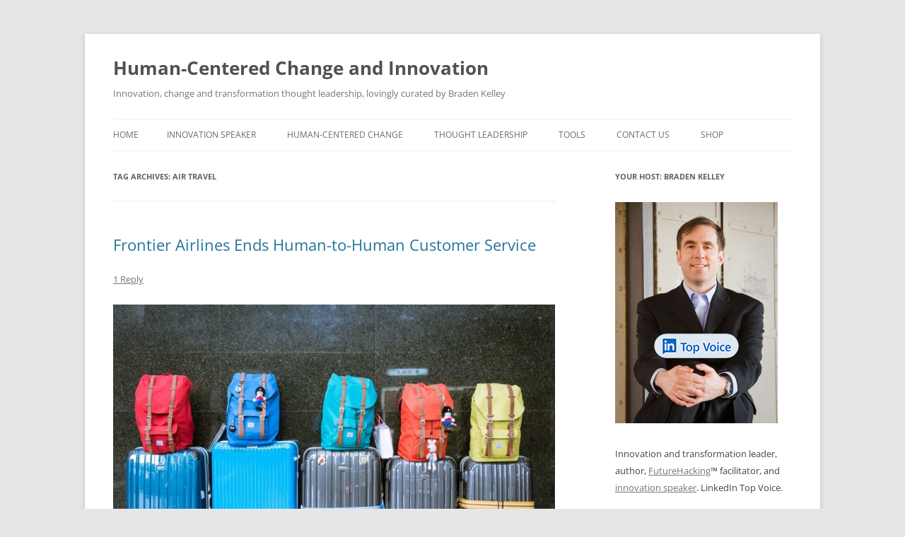

--- FILE ---
content_type: text/html; charset=UTF-8
request_url: https://bradenkelley.com/tag/air-travel/
body_size: 18550
content:
<!DOCTYPE html>
<html lang="en-US">
<head>
<meta charset="UTF-8" />
<meta name="viewport" content="width=device-width, initial-scale=1.0" />
<title>air travel | Human-Centered Change and Innovation</title>
	<meta name="keywords" content="innovation, speaker, keynote, change management, training, workshops, transformation, tools, futurist" />
<meta name="description" content="Braden Kelley is a popular innovation keynote speaker creating workshops, masterclasses, webinars, tools, and training for organizations on innovation, design thinking and change management." />
<link rel="profile" href="https://gmpg.org/xfn/11" />
<link rel="pingback" href="https://bradenkelley.com/xmlrpc.php">
<meta name='robots' content='max-image-preview:large' />
<script>window._wca = window._wca || [];</script>
<link rel='dns-prefetch' href='//stats.wp.com' />
<link rel="alternate" type="application/rss+xml" title="Human-Centered Change and Innovation &raquo; Feed" href="https://bradenkelley.com/feed/" />
<link rel="alternate" type="application/rss+xml" title="Human-Centered Change and Innovation &raquo; Comments Feed" href="https://bradenkelley.com/comments/feed/" />
<link rel="alternate" type="application/rss+xml" title="Human-Centered Change and Innovation &raquo; air travel Tag Feed" href="https://bradenkelley.com/tag/air-travel/feed/" />
<style id='wp-img-auto-sizes-contain-inline-css' type='text/css'>
img:is([sizes=auto i],[sizes^="auto," i]){contain-intrinsic-size:3000px 1500px}
/*# sourceURL=wp-img-auto-sizes-contain-inline-css */
</style>
<style id='wp-emoji-styles-inline-css' type='text/css'>

	img.wp-smiley, img.emoji {
		display: inline !important;
		border: none !important;
		box-shadow: none !important;
		height: 1em !important;
		width: 1em !important;
		margin: 0 0.07em !important;
		vertical-align: -0.1em !important;
		background: none !important;
		padding: 0 !important;
	}
/*# sourceURL=wp-emoji-styles-inline-css */
</style>
<style id='wp-block-library-inline-css' type='text/css'>
:root{--wp-block-synced-color:#7a00df;--wp-block-synced-color--rgb:122,0,223;--wp-bound-block-color:var(--wp-block-synced-color);--wp-editor-canvas-background:#ddd;--wp-admin-theme-color:#007cba;--wp-admin-theme-color--rgb:0,124,186;--wp-admin-theme-color-darker-10:#006ba1;--wp-admin-theme-color-darker-10--rgb:0,107,160.5;--wp-admin-theme-color-darker-20:#005a87;--wp-admin-theme-color-darker-20--rgb:0,90,135;--wp-admin-border-width-focus:2px}@media (min-resolution:192dpi){:root{--wp-admin-border-width-focus:1.5px}}.wp-element-button{cursor:pointer}:root .has-very-light-gray-background-color{background-color:#eee}:root .has-very-dark-gray-background-color{background-color:#313131}:root .has-very-light-gray-color{color:#eee}:root .has-very-dark-gray-color{color:#313131}:root .has-vivid-green-cyan-to-vivid-cyan-blue-gradient-background{background:linear-gradient(135deg,#00d084,#0693e3)}:root .has-purple-crush-gradient-background{background:linear-gradient(135deg,#34e2e4,#4721fb 50%,#ab1dfe)}:root .has-hazy-dawn-gradient-background{background:linear-gradient(135deg,#faaca8,#dad0ec)}:root .has-subdued-olive-gradient-background{background:linear-gradient(135deg,#fafae1,#67a671)}:root .has-atomic-cream-gradient-background{background:linear-gradient(135deg,#fdd79a,#004a59)}:root .has-nightshade-gradient-background{background:linear-gradient(135deg,#330968,#31cdcf)}:root .has-midnight-gradient-background{background:linear-gradient(135deg,#020381,#2874fc)}:root{--wp--preset--font-size--normal:16px;--wp--preset--font-size--huge:42px}.has-regular-font-size{font-size:1em}.has-larger-font-size{font-size:2.625em}.has-normal-font-size{font-size:var(--wp--preset--font-size--normal)}.has-huge-font-size{font-size:var(--wp--preset--font-size--huge)}.has-text-align-center{text-align:center}.has-text-align-left{text-align:left}.has-text-align-right{text-align:right}.has-fit-text{white-space:nowrap!important}#end-resizable-editor-section{display:none}.aligncenter{clear:both}.items-justified-left{justify-content:flex-start}.items-justified-center{justify-content:center}.items-justified-right{justify-content:flex-end}.items-justified-space-between{justify-content:space-between}.screen-reader-text{border:0;clip-path:inset(50%);height:1px;margin:-1px;overflow:hidden;padding:0;position:absolute;width:1px;word-wrap:normal!important}.screen-reader-text:focus{background-color:#ddd;clip-path:none;color:#444;display:block;font-size:1em;height:auto;left:5px;line-height:normal;padding:15px 23px 14px;text-decoration:none;top:5px;width:auto;z-index:100000}html :where(.has-border-color){border-style:solid}html :where([style*=border-top-color]){border-top-style:solid}html :where([style*=border-right-color]){border-right-style:solid}html :where([style*=border-bottom-color]){border-bottom-style:solid}html :where([style*=border-left-color]){border-left-style:solid}html :where([style*=border-width]){border-style:solid}html :where([style*=border-top-width]){border-top-style:solid}html :where([style*=border-right-width]){border-right-style:solid}html :where([style*=border-bottom-width]){border-bottom-style:solid}html :where([style*=border-left-width]){border-left-style:solid}html :where(img[class*=wp-image-]){height:auto;max-width:100%}:where(figure){margin:0 0 1em}html :where(.is-position-sticky){--wp-admin--admin-bar--position-offset:var(--wp-admin--admin-bar--height,0px)}@media screen and (max-width:600px){html :where(.is-position-sticky){--wp-admin--admin-bar--position-offset:0px}}

/*# sourceURL=wp-block-library-inline-css */
</style><style id='global-styles-inline-css' type='text/css'>
:root{--wp--preset--aspect-ratio--square: 1;--wp--preset--aspect-ratio--4-3: 4/3;--wp--preset--aspect-ratio--3-4: 3/4;--wp--preset--aspect-ratio--3-2: 3/2;--wp--preset--aspect-ratio--2-3: 2/3;--wp--preset--aspect-ratio--16-9: 16/9;--wp--preset--aspect-ratio--9-16: 9/16;--wp--preset--color--black: #000000;--wp--preset--color--cyan-bluish-gray: #abb8c3;--wp--preset--color--white: #fff;--wp--preset--color--pale-pink: #f78da7;--wp--preset--color--vivid-red: #cf2e2e;--wp--preset--color--luminous-vivid-orange: #ff6900;--wp--preset--color--luminous-vivid-amber: #fcb900;--wp--preset--color--light-green-cyan: #7bdcb5;--wp--preset--color--vivid-green-cyan: #00d084;--wp--preset--color--pale-cyan-blue: #8ed1fc;--wp--preset--color--vivid-cyan-blue: #0693e3;--wp--preset--color--vivid-purple: #9b51e0;--wp--preset--color--blue: #21759b;--wp--preset--color--dark-gray: #444;--wp--preset--color--medium-gray: #9f9f9f;--wp--preset--color--light-gray: #e6e6e6;--wp--preset--gradient--vivid-cyan-blue-to-vivid-purple: linear-gradient(135deg,rgb(6,147,227) 0%,rgb(155,81,224) 100%);--wp--preset--gradient--light-green-cyan-to-vivid-green-cyan: linear-gradient(135deg,rgb(122,220,180) 0%,rgb(0,208,130) 100%);--wp--preset--gradient--luminous-vivid-amber-to-luminous-vivid-orange: linear-gradient(135deg,rgb(252,185,0) 0%,rgb(255,105,0) 100%);--wp--preset--gradient--luminous-vivid-orange-to-vivid-red: linear-gradient(135deg,rgb(255,105,0) 0%,rgb(207,46,46) 100%);--wp--preset--gradient--very-light-gray-to-cyan-bluish-gray: linear-gradient(135deg,rgb(238,238,238) 0%,rgb(169,184,195) 100%);--wp--preset--gradient--cool-to-warm-spectrum: linear-gradient(135deg,rgb(74,234,220) 0%,rgb(151,120,209) 20%,rgb(207,42,186) 40%,rgb(238,44,130) 60%,rgb(251,105,98) 80%,rgb(254,248,76) 100%);--wp--preset--gradient--blush-light-purple: linear-gradient(135deg,rgb(255,206,236) 0%,rgb(152,150,240) 100%);--wp--preset--gradient--blush-bordeaux: linear-gradient(135deg,rgb(254,205,165) 0%,rgb(254,45,45) 50%,rgb(107,0,62) 100%);--wp--preset--gradient--luminous-dusk: linear-gradient(135deg,rgb(255,203,112) 0%,rgb(199,81,192) 50%,rgb(65,88,208) 100%);--wp--preset--gradient--pale-ocean: linear-gradient(135deg,rgb(255,245,203) 0%,rgb(182,227,212) 50%,rgb(51,167,181) 100%);--wp--preset--gradient--electric-grass: linear-gradient(135deg,rgb(202,248,128) 0%,rgb(113,206,126) 100%);--wp--preset--gradient--midnight: linear-gradient(135deg,rgb(2,3,129) 0%,rgb(40,116,252) 100%);--wp--preset--font-size--small: 13px;--wp--preset--font-size--medium: 20px;--wp--preset--font-size--large: 36px;--wp--preset--font-size--x-large: 42px;--wp--preset--spacing--20: 0.44rem;--wp--preset--spacing--30: 0.67rem;--wp--preset--spacing--40: 1rem;--wp--preset--spacing--50: 1.5rem;--wp--preset--spacing--60: 2.25rem;--wp--preset--spacing--70: 3.38rem;--wp--preset--spacing--80: 5.06rem;--wp--preset--shadow--natural: 6px 6px 9px rgba(0, 0, 0, 0.2);--wp--preset--shadow--deep: 12px 12px 50px rgba(0, 0, 0, 0.4);--wp--preset--shadow--sharp: 6px 6px 0px rgba(0, 0, 0, 0.2);--wp--preset--shadow--outlined: 6px 6px 0px -3px rgb(255, 255, 255), 6px 6px rgb(0, 0, 0);--wp--preset--shadow--crisp: 6px 6px 0px rgb(0, 0, 0);}:where(.is-layout-flex){gap: 0.5em;}:where(.is-layout-grid){gap: 0.5em;}body .is-layout-flex{display: flex;}.is-layout-flex{flex-wrap: wrap;align-items: center;}.is-layout-flex > :is(*, div){margin: 0;}body .is-layout-grid{display: grid;}.is-layout-grid > :is(*, div){margin: 0;}:where(.wp-block-columns.is-layout-flex){gap: 2em;}:where(.wp-block-columns.is-layout-grid){gap: 2em;}:where(.wp-block-post-template.is-layout-flex){gap: 1.25em;}:where(.wp-block-post-template.is-layout-grid){gap: 1.25em;}.has-black-color{color: var(--wp--preset--color--black) !important;}.has-cyan-bluish-gray-color{color: var(--wp--preset--color--cyan-bluish-gray) !important;}.has-white-color{color: var(--wp--preset--color--white) !important;}.has-pale-pink-color{color: var(--wp--preset--color--pale-pink) !important;}.has-vivid-red-color{color: var(--wp--preset--color--vivid-red) !important;}.has-luminous-vivid-orange-color{color: var(--wp--preset--color--luminous-vivid-orange) !important;}.has-luminous-vivid-amber-color{color: var(--wp--preset--color--luminous-vivid-amber) !important;}.has-light-green-cyan-color{color: var(--wp--preset--color--light-green-cyan) !important;}.has-vivid-green-cyan-color{color: var(--wp--preset--color--vivid-green-cyan) !important;}.has-pale-cyan-blue-color{color: var(--wp--preset--color--pale-cyan-blue) !important;}.has-vivid-cyan-blue-color{color: var(--wp--preset--color--vivid-cyan-blue) !important;}.has-vivid-purple-color{color: var(--wp--preset--color--vivid-purple) !important;}.has-black-background-color{background-color: var(--wp--preset--color--black) !important;}.has-cyan-bluish-gray-background-color{background-color: var(--wp--preset--color--cyan-bluish-gray) !important;}.has-white-background-color{background-color: var(--wp--preset--color--white) !important;}.has-pale-pink-background-color{background-color: var(--wp--preset--color--pale-pink) !important;}.has-vivid-red-background-color{background-color: var(--wp--preset--color--vivid-red) !important;}.has-luminous-vivid-orange-background-color{background-color: var(--wp--preset--color--luminous-vivid-orange) !important;}.has-luminous-vivid-amber-background-color{background-color: var(--wp--preset--color--luminous-vivid-amber) !important;}.has-light-green-cyan-background-color{background-color: var(--wp--preset--color--light-green-cyan) !important;}.has-vivid-green-cyan-background-color{background-color: var(--wp--preset--color--vivid-green-cyan) !important;}.has-pale-cyan-blue-background-color{background-color: var(--wp--preset--color--pale-cyan-blue) !important;}.has-vivid-cyan-blue-background-color{background-color: var(--wp--preset--color--vivid-cyan-blue) !important;}.has-vivid-purple-background-color{background-color: var(--wp--preset--color--vivid-purple) !important;}.has-black-border-color{border-color: var(--wp--preset--color--black) !important;}.has-cyan-bluish-gray-border-color{border-color: var(--wp--preset--color--cyan-bluish-gray) !important;}.has-white-border-color{border-color: var(--wp--preset--color--white) !important;}.has-pale-pink-border-color{border-color: var(--wp--preset--color--pale-pink) !important;}.has-vivid-red-border-color{border-color: var(--wp--preset--color--vivid-red) !important;}.has-luminous-vivid-orange-border-color{border-color: var(--wp--preset--color--luminous-vivid-orange) !important;}.has-luminous-vivid-amber-border-color{border-color: var(--wp--preset--color--luminous-vivid-amber) !important;}.has-light-green-cyan-border-color{border-color: var(--wp--preset--color--light-green-cyan) !important;}.has-vivid-green-cyan-border-color{border-color: var(--wp--preset--color--vivid-green-cyan) !important;}.has-pale-cyan-blue-border-color{border-color: var(--wp--preset--color--pale-cyan-blue) !important;}.has-vivid-cyan-blue-border-color{border-color: var(--wp--preset--color--vivid-cyan-blue) !important;}.has-vivid-purple-border-color{border-color: var(--wp--preset--color--vivid-purple) !important;}.has-vivid-cyan-blue-to-vivid-purple-gradient-background{background: var(--wp--preset--gradient--vivid-cyan-blue-to-vivid-purple) !important;}.has-light-green-cyan-to-vivid-green-cyan-gradient-background{background: var(--wp--preset--gradient--light-green-cyan-to-vivid-green-cyan) !important;}.has-luminous-vivid-amber-to-luminous-vivid-orange-gradient-background{background: var(--wp--preset--gradient--luminous-vivid-amber-to-luminous-vivid-orange) !important;}.has-luminous-vivid-orange-to-vivid-red-gradient-background{background: var(--wp--preset--gradient--luminous-vivid-orange-to-vivid-red) !important;}.has-very-light-gray-to-cyan-bluish-gray-gradient-background{background: var(--wp--preset--gradient--very-light-gray-to-cyan-bluish-gray) !important;}.has-cool-to-warm-spectrum-gradient-background{background: var(--wp--preset--gradient--cool-to-warm-spectrum) !important;}.has-blush-light-purple-gradient-background{background: var(--wp--preset--gradient--blush-light-purple) !important;}.has-blush-bordeaux-gradient-background{background: var(--wp--preset--gradient--blush-bordeaux) !important;}.has-luminous-dusk-gradient-background{background: var(--wp--preset--gradient--luminous-dusk) !important;}.has-pale-ocean-gradient-background{background: var(--wp--preset--gradient--pale-ocean) !important;}.has-electric-grass-gradient-background{background: var(--wp--preset--gradient--electric-grass) !important;}.has-midnight-gradient-background{background: var(--wp--preset--gradient--midnight) !important;}.has-small-font-size{font-size: var(--wp--preset--font-size--small) !important;}.has-medium-font-size{font-size: var(--wp--preset--font-size--medium) !important;}.has-large-font-size{font-size: var(--wp--preset--font-size--large) !important;}.has-x-large-font-size{font-size: var(--wp--preset--font-size--x-large) !important;}
/*# sourceURL=global-styles-inline-css */
</style>

<style id='classic-theme-styles-inline-css' type='text/css'>
/*! This file is auto-generated */
.wp-block-button__link{color:#fff;background-color:#32373c;border-radius:9999px;box-shadow:none;text-decoration:none;padding:calc(.667em + 2px) calc(1.333em + 2px);font-size:1.125em}.wp-block-file__button{background:#32373c;color:#fff;text-decoration:none}
/*# sourceURL=/wp-includes/css/classic-themes.min.css */
</style>
<link rel='stylesheet' id='st-widget-css' href='https://bradenkelley.com/wp-content/plugins/share-this/css/style.css?ver=6.9' type='text/css' media='all' />
<link rel='stylesheet' id='woocommerce-layout-css' href='https://bradenkelley.com/wp-content/plugins/woocommerce/assets/css/woocommerce-layout.css?ver=10.4.0' type='text/css' media='all' />
<style id='woocommerce-layout-inline-css' type='text/css'>

	.infinite-scroll .woocommerce-pagination {
		display: none;
	}
/*# sourceURL=woocommerce-layout-inline-css */
</style>
<link rel='stylesheet' id='woocommerce-smallscreen-css' href='https://bradenkelley.com/wp-content/plugins/woocommerce/assets/css/woocommerce-smallscreen.css?ver=10.4.0' type='text/css' media='only screen and (max-width: 768px)' />
<link rel='stylesheet' id='woocommerce-general-css' href='https://bradenkelley.com/wp-content/plugins/woocommerce/assets/css/woocommerce.css?ver=10.4.0' type='text/css' media='all' />
<style id='woocommerce-inline-inline-css' type='text/css'>
.woocommerce form .form-row .required { visibility: visible; }
/*# sourceURL=woocommerce-inline-inline-css */
</style>
<link rel='stylesheet' id='twentytwelve-fonts-css' href='https://bradenkelley.com/wp-content/themes/twentytwelve/fonts/font-open-sans.css?ver=20230328' type='text/css' media='all' />
<link rel='stylesheet' id='twentytwelve-style-css' href='https://bradenkelley.com/wp-content/themes/twentytwelve/style.css?ver=20251202' type='text/css' media='all' />
<link rel='stylesheet' id='twentytwelve-block-style-css' href='https://bradenkelley.com/wp-content/themes/twentytwelve/css/blocks.css?ver=20251031' type='text/css' media='all' />
<script type="text/javascript" src="https://bradenkelley.com/wp-includes/js/jquery/jquery.min.js?ver=3.7.1" id="jquery-core-js"></script>
<script type="text/javascript" src="https://bradenkelley.com/wp-includes/js/jquery/jquery-migrate.min.js?ver=3.4.1" id="jquery-migrate-js"></script>
<script type="text/javascript" src="https://bradenkelley.com/wp-content/plugins/woocommerce/assets/js/jquery-blockui/jquery.blockUI.min.js?ver=2.7.0-wc.10.4.0" id="wc-jquery-blockui-js" defer="defer" data-wp-strategy="defer"></script>
<script type="text/javascript" id="wc-add-to-cart-js-extra">
/* <![CDATA[ */
var wc_add_to_cart_params = {"ajax_url":"/wp-admin/admin-ajax.php","wc_ajax_url":"/?wc-ajax=%%endpoint%%","i18n_view_cart":"View cart","cart_url":"https://bradenkelley.com/shop/cart/","is_cart":"","cart_redirect_after_add":"no"};
//# sourceURL=wc-add-to-cart-js-extra
/* ]]> */
</script>
<script type="text/javascript" src="https://bradenkelley.com/wp-content/plugins/woocommerce/assets/js/frontend/add-to-cart.min.js?ver=10.4.0" id="wc-add-to-cart-js" defer="defer" data-wp-strategy="defer"></script>
<script type="text/javascript" src="https://bradenkelley.com/wp-content/plugins/woocommerce/assets/js/js-cookie/js.cookie.min.js?ver=2.1.4-wc.10.4.0" id="wc-js-cookie-js" defer="defer" data-wp-strategy="defer"></script>
<script type="text/javascript" id="woocommerce-js-extra">
/* <![CDATA[ */
var woocommerce_params = {"ajax_url":"/wp-admin/admin-ajax.php","wc_ajax_url":"/?wc-ajax=%%endpoint%%","i18n_password_show":"Show password","i18n_password_hide":"Hide password"};
//# sourceURL=woocommerce-js-extra
/* ]]> */
</script>
<script type="text/javascript" src="https://bradenkelley.com/wp-content/plugins/woocommerce/assets/js/frontend/woocommerce.min.js?ver=10.4.0" id="woocommerce-js" defer="defer" data-wp-strategy="defer"></script>
<script type="text/javascript" id="WCPAY_ASSETS-js-extra">
/* <![CDATA[ */
var wcpayAssets = {"url":"https://bradenkelley.com/wp-content/plugins/woocommerce-payments/dist/"};
//# sourceURL=WCPAY_ASSETS-js-extra
/* ]]> */
</script>
<script type="text/javascript" src="https://bradenkelley.com/wp-content/themes/twentytwelve/js/navigation.js?ver=20250303" id="twentytwelve-navigation-js" defer="defer" data-wp-strategy="defer"></script>
<script type="text/javascript" src="https://stats.wp.com/s-202550.js" id="woocommerce-analytics-js" defer="defer" data-wp-strategy="defer"></script>
<link rel="https://api.w.org/" href="https://bradenkelley.com/wp-json/" /><link rel="alternate" title="JSON" type="application/json" href="https://bradenkelley.com/wp-json/wp/v2/tags/2427" /><link rel="EditURI" type="application/rsd+xml" title="RSD" href="https://bradenkelley.com/xmlrpc.php?rsd" />
<meta name="generator" content="WordPress 6.9" />
<meta name="generator" content="WooCommerce 10.4.0" />
<script charset="utf-8" type="text/javascript">var switchTo5x=true;</script>
<script charset="utf-8" type="text/javascript" id="st_insights_js" src="https://ws.sharethis.com/button/buttons.js?publisher=5dd5f686-32ef-4c36-a3e4-510a24e9481e&amp;product=sharethis-wordpress"></script>
<script charset="utf-8" type="text/javascript">stLight.options({"publisher":"5dd5f686-32ef-4c36-a3e4-510a24e9481e"});var st_type="wordpress4.9.7";</script>
		<style type="text/css">
			.wc-block-components-notice-banner.is-error li {
				margin: 0;
			}
		</style>
			<style>img#wpstats{display:none}</style>
		<link rel="apple-touch-icon" sizes="180x180" href="/wp-content/uploads/fbrfg/apple-touch-icon.png">
<link rel="icon" type="image/png" sizes="32x32" href="/wp-content/uploads/fbrfg/favicon-32x32.png">
<link rel="icon" type="image/png" sizes="16x16" href="/wp-content/uploads/fbrfg/favicon-16x16.png">
<link rel="manifest" href="/wp-content/uploads/fbrfg/site.webmanifest">
<link rel="mask-icon" href="/wp-content/uploads/fbrfg/safari-pinned-tab.svg" color="#5bbad5">
<link rel="shortcut icon" href="/wp-content/uploads/fbrfg/favicon.ico">
<meta name="msapplication-TileColor" content="#da532c">
<meta name="msapplication-config" content="/wp-content/uploads/fbrfg/browserconfig.xml">
<meta name="theme-color" content="#ffffff">	<noscript><style>.woocommerce-product-gallery{ opacity: 1 !important; }</style></noscript>
			<!-- Google tag (gtag.js) - Google Analytics -->
<script async src="https://www.googletagmanager.com/gtag/js?id=G-1YGWEV70W4"></script>
<script>
  window.dataLayer = window.dataLayer || [];
  function gtag(){dataLayer.push(arguments);}
  gtag('js', new Date());

  gtag('config', 'G-1YGWEV70W4');
</script>
<link rel='stylesheet' id='wc-blocks-style-css' href='https://bradenkelley.com/wp-content/plugins/woocommerce/assets/client/blocks/wc-blocks.css?ver=wc-10.4.0' type='text/css' media='all' />
</head>

<body class="archive tag tag-air-travel tag-2427 wp-embed-responsive wp-theme-twentytwelve theme-twentytwelve woocommerce-no-js custom-font-enabled">
<div id="page" class="hfeed site">
	<a class="screen-reader-text skip-link" href="#content">Skip to content</a>
	<header id="masthead" class="site-header">
		<hgroup>
							<h1 class="site-title"><a href="https://bradenkelley.com/" rel="home" >Human-Centered Change and Innovation</a></h1>
								<h2 class="site-description">Innovation, change and transformation thought leadership, lovingly curated by Braden Kelley</h2>
					</hgroup>

		<nav id="site-navigation" class="main-navigation">
			<button class="menu-toggle">Menu</button>
			<div class="nav-menu"><ul>
<li ><a href="https://bradenkelley.com/">Home</a></li><li class="page_item page-item-9"><a href="https://bradenkelley.com/innovation-speaker/">Innovation Speaker</a></li>
<li class="page_item page-item-20178 page_item_has_children"><a href="https://bradenkelley.com/human-centered-change/">Human-Centered Change</a>
<ul class='children'>
	<li class="page_item page-item-20984"><a href="https://bradenkelley.com/human-centered-change/the-book/">The Book</a></li>
	<li class="page_item page-item-20969"><a href="https://bradenkelley.com/human-centered-change/free-downloads/">Free Human-Centered Change Tools</a></li>
	<li class="page_item page-item-28093"><a href="https://bradenkelley.com/human-centered-change/site-licenses/">Commercial Licenses</a></li>
	<li class="page_item page-item-28291"><a href="https://bradenkelley.com/human-centered-change/citystatecountry-licenses/">City/State/Country Licenses</a></li>
	<li class="page_item page-item-20976"><a href="https://bradenkelley.com/human-centered-change/private-events/">Private Events</a></li>
	<li class="page_item page-item-20978"><a href="https://bradenkelley.com/human-centered-change/public-workshops/">Public Workshops</a></li>
</ul>
</li>
<li class="page_item page-item-17396 page_item_has_children"><a href="https://bradenkelley.com/thought-leadership/">Thought Leadership</a>
<ul class='children'>
	<li class="page_item page-item-20133 current_page_parent"><a href="https://bradenkelley.com/thought-leadership/blog/">Blog</a></li>
	<li class="page_item page-item-17404"><a href="https://bradenkelley.com/thought-leadership/white-papers/">White Papers</a></li>
	<li class="page_item page-item-16777"><a href="https://bradenkelley.com/thought-leadership/sample-chapters/">Sample Chapters</a></li>
	<li class="page_item page-item-20853"><a href="https://bradenkelley.com/thought-leadership/charting-change/">Charting Change</a></li>
	<li class="page_item page-item-14 page_item_has_children"><a href="https://bradenkelley.com/thought-leadership/stoking-your-innovation-bonfire/">Stoking Your Innovation Bonfire</a>
	<ul class='children'>
		<li class="page_item page-item-19"><a href="https://bradenkelley.com/thought-leadership/stoking-your-innovation-bonfire/free-stuff/">Free Stuff</a></li>
		<li class="page_item page-item-21"><a href="https://bradenkelley.com/thought-leadership/stoking-your-innovation-bonfire/reviews-and-interviews/">Reviews and Interviews</a></li>
		<li class="page_item page-item-23"><a href="https://bradenkelley.com/thought-leadership/stoking-your-innovation-bonfire/where-to-buy/">Where to Buy</a></li>
	</ul>
</li>
	<li class="page_item page-item-34881"><a href="https://bradenkelley.com/thought-leadership/quote-posters/">Quote Posters</a></li>
</ul>
</li>
<li class="page_item page-item-20290 page_item_has_children"><a href="https://bradenkelley.com/offerings/">Tools</a>
<ul class='children'>
	<li class="page_item page-item-27009"><a href="https://bradenkelley.com/offerings/innovation-audit/">Free Innovation Maturity Assessment</a></li>
	<li class="page_item page-item-50748"><a href="https://bradenkelley.com/offerings/futurehacking/">FutureHacking</a></li>
	<li class="page_item page-item-27488"><a href="https://bradenkelley.com/offerings/human-centered-innovation-toolkit/">Human-Centered Innovation Toolkit</a></li>
	<li class="page_item page-item-17272 page_item_has_children"><a href="https://bradenkelley.com/offerings/nine-innovation-roles/">Nine Innovation Roles</a>
	<ul class='children'>
		<li class="page_item page-item-46378"><a href="https://bradenkelley.com/offerings/nine-innovation-roles/os-nove-papeis-na-inovacao/">Os Nove Papéis na Inovação</a></li>
		<li class="page_item page-item-19002"><a href="https://bradenkelley.com/offerings/nine-innovation-roles/nueve-papeles-en-la-innovacion/">Los Nueve Papeles en la Innovación</a></li>
		<li class="page_item page-item-19128"><a href="https://bradenkelley.com/offerings/nine-innovation-roles/les-ressources-pour-un-atelier-des-9-roles-dinnovation/">Les 9 rôles d’innovation</a></li>
		<li class="page_item page-item-19088"><a href="https://bradenkelley.com/offerings/nine-innovation-roles/de-nio-innovationsrollerna/">De Nio Innovationsrollerna</a></li>
	</ul>
</li>
</ul>
</li>
<li class="page_item page-item-34 page_item_has_children"><a href="https://bradenkelley.com/contact-me/">Contact Us</a>
<ul class='children'>
	<li class="page_item page-item-43169"><a href="https://bradenkelley.com/contact-me/newsletter-signup/">Newsletter Signup</a></li>
</ul>
</li>
<li class="page_item page-item-21124 page_item_has_children"><a href="https://bradenkelley.com/shop/">Shop</a>
<ul class='children'>
	<li class="page_item page-item-21125"><a href="https://bradenkelley.com/shop/cart/">Cart</a></li>
	<li class="page_item page-item-21126"><a href="https://bradenkelley.com/shop/checkout/">Checkout</a></li>
	<li class="page_item page-item-21127"><a href="https://bradenkelley.com/shop/my-account/">My Account</a></li>
</ul>
</li>
</ul></div>
		</nav><!-- #site-navigation -->

			</header><!-- #masthead -->

	<div id="main" class="wrapper">

	<section id="primary" class="site-content">
		<div id="content" role="main">

					<header class="archive-header">
				<h1 class="archive-title">
				Tag Archives: <span>air travel</span>				</h1>

						</header><!-- .archive-header -->

			
	<article id="post-60561" class="post-60561 post type-post status-publish format-standard hentry category-customer-experience category-digital-transformation category-strategy category-technology-2 tag-air-travel tag-airlines tag-customer-service tag-frontier-airlines tag-travel">
				<header class="entry-header">
			
						<h1 class="entry-title">
				<a href="https://bradenkelley.com/2023/02/frontier-airlines-ends-human-to-human-customer-service/" rel="bookmark">Frontier Airlines Ends Human-to-Human Customer Service</a>
			</h1>
										<div class="comments-link">
					<a href="https://bradenkelley.com/2023/02/frontier-airlines-ends-human-to-human-customer-service/#comments">1 Reply</a>				</div><!-- .comments-link -->
					</header><!-- .entry-header -->

				<div class="entry-content">
			<p><img fetchpriority="high" decoding="async" src="https://bradenkelley.com/wp-content/uploads/2023/01/Luggage-Pixabay-1024x682.jpg" alt="Frontier Airlines Ends Human-to-Human Customer Service" width="625" height="416" class="aligncenter size-large wp-image-60568" srcset="https://bradenkelley.com/wp-content/uploads/2023/01/Luggage-Pixabay-1024x682.jpg 1024w, https://bradenkelley.com/wp-content/uploads/2023/01/Luggage-Pixabay-300x200.jpg 300w, https://bradenkelley.com/wp-content/uploads/2023/01/Luggage-Pixabay-768x512.jpg 768w, https://bradenkelley.com/wp-content/uploads/2023/01/Luggage-Pixabay-624x416.jpg 624w, https://bradenkelley.com/wp-content/uploads/2023/01/Luggage-Pixabay.jpg 1280w" sizes="(max-width: 625px) 100vw, 625px" /></p>
<p><strong>GUEST POST from Shep Hyken</strong></p>
<p>In a bold move to cut costs, Frontier Airlines announced that it would no longer offer human-to-human customer support. As a customer service expert, I was surprised at this move. I have waited to see the fallout, if any, and thought the company might backpedal and reinstate traditional phone support. After almost two months, it hasn’t returned to conventional customer support. The dust has settled a bit, and people (passengers and employees) are adjusting to the decision.</p>
<p>The decision to go digital is different from the decision Northwest Airlines (which eventually merged with Delta) made in 1999 to introduce online check-in to its passengers. The idea behind that technology, and eventually the technology driving online reservations, was to give the customer a better and more convenient experience while at the same time increasing efficiency. The big difference in that decision versus Frontier’s was that there has always been (and still is) an option to connect to a live agent. If passengers didn’t want to use the self-service tools the airline provided, they could still talk to someone who could help them.</p>
<p>That does not appear to be the case with Frontier. There is no other option. The airline is relying on digital support. If you <a href="https://faq.flyfrontier.com/help/how-do-i-contact-frontier-airlines" rel="noopener" target="_blank">check the website</a> for ways to contact them outside of their self-service options on the site or mobile app, you can use chat, email or file a formal written complaint. Chat is in the moment, and can deliver a good experience—even if it’s AI doing the chatting (and not a human). Email or a written complaint could take too long to resolve an immediate problem, such as rebooking a flight for any last-minute reason.</p>
<p>For some background, Frontier Airlines is a low-cost carrier based in Denver. It has plenty of competition, and when you combine that with rising expenses in almost every area of business and a tough economy, Frontier, just like any other company in almost any industry, is looking to cut costs. In a <a href="https://bradenkelley.com/2022/12/ten-cx-and-customer-service-for-2023-part-one/" rel="noopener" target="_blank">recent Forbes article</a>, I shared the prediction that some companies will make the mistake of cutting expenses in the wrong places. Those “wrong places” are anywhere the customer will notice. Cutting off phone support to a live human, just one of Frontier’s cost-cutting strategies, is one of those places the customer may notice first.</p>
<p>If a customer wants to change or cancel a flight, make a lost-luggage claim and more, if they have the information they need on hand and the system is intuitive and easy to navigate, the experience could be better than waiting on hold for a live agent. Our customer service <a href="https://hyken.com/research" rel="noopener" target="_blank">research found</a> that 71% of customers are willing to use self-service options. That said, the phone is still the No. 1 channel customers prefer to use when they have a problem, question or complaint.</p>
<p>Frontier’s decision to stop human-to-human customer support has generated controversy and criticism from customers/passengers and employees. The company’s management defends its decision, stating that they need to cut costs to remain competitive. They claim you can eventually reach a human, but their passengers will first have to exhaust the digital options. While self-service automated customer support may help the airline cut costs and increase efficiency, it obviously frustrates customers and negatively impacts employees.</p>
<p>The big concern is that 100% digital or self-service support is still too new. We are still a long way from technology completely replacing the human-to-human interactions we’re used to in the customer service and support worlds. Efficiency is important, but so is the relationship you maintain with your customers and employees. It takes a balance. The best companies figure this out.</p>
<p>Consider this: Video did not kill the radio star. ATMs were predicted to eliminate the need for bank tellers. And for the foreseeable future, technology will not kill live, human-to-human interactions. Frontier customers looking to save money will be forced to adapt to its new way of customer service. Knowing this upfront will help. But also consider this, something I’ve been preaching for several years: The greatest technology in the world hasn’t replaced the ultimate relationship-building tool between a customer and a business, and that is the human touch.</p>
<p>This article was originally published on <a href="https://www.forbes.com/sites/shephyken/2023/01/15/frontier-airlines-drops-human-to-human-customer-service/" rel="noopener" target="_blank">Forbes.com</a>.</p>
<p>Image Credit: Pixabay</p>
<p><a href="https://bradenkelley.com/contact-me/newsletter-signup/"><img decoding="async" src="https://bradenkelley.com/wp-content/uploads/2021/09/Email-Pexels-150x150.jpg" alt="Subscribe to Human-Centered Change &#038; Innovation Weekly" width="45" height="45" class="alignleft size-thumbnail wp-image-47280" srcset="https://bradenkelley.com/wp-content/uploads/2021/09/Email-Pexels-150x150.jpg 150w, https://bradenkelley.com/wp-content/uploads/2021/09/Email-Pexels-200x200.jpg 200w, https://bradenkelley.com/wp-content/uploads/2021/09/Email-Pexels-100x100.jpg 100w" sizes="(max-width: 45px) 100vw, 45px" /></a><strong><a href="https://bradenkelley.com/contact-me/newsletter-signup/">Sign up here</a> to get Human-Centered Change &#038; Innovation Weekly delivered to your inbox every week.</strong></p>
<p class="no-break"><span class='st_twitter_hcount' st_title='Frontier Airlines Ends Human-to-Human Customer Service' st_url='https://bradenkelley.com/2023/02/frontier-airlines-ends-human-to-human-customer-service/'></span><span class='st_linkedin_hcount' st_title='Frontier Airlines Ends Human-to-Human Customer Service' st_url='https://bradenkelley.com/2023/02/frontier-airlines-ends-human-to-human-customer-service/'></span><span class='st_facebook_hcount' st_title='Frontier Airlines Ends Human-to-Human Customer Service' st_url='https://bradenkelley.com/2023/02/frontier-airlines-ends-human-to-human-customer-service/'></span><span class='st_plusone_hcount' st_title='Frontier Airlines Ends Human-to-Human Customer Service' st_url='https://bradenkelley.com/2023/02/frontier-airlines-ends-human-to-human-customer-service/'></span><span class='st_email_hcount' st_title='Frontier Airlines Ends Human-to-Human Customer Service' st_url='https://bradenkelley.com/2023/02/frontier-airlines-ends-human-to-human-customer-service/'></span><span class='st_fblike_hcount' st_title='Frontier Airlines Ends Human-to-Human Customer Service' st_url='https://bradenkelley.com/2023/02/frontier-airlines-ends-human-to-human-customer-service/'></span></p>					</div><!-- .entry-content -->
		
		<footer class="entry-meta">
			This entry was posted in <a href="https://bradenkelley.com/category/customer-experience/" rel="category tag">Customer Experience</a>, <a href="https://bradenkelley.com/category/digital-transformation/" rel="category tag">Digital Transformation</a>, <a href="https://bradenkelley.com/category/strategy/" rel="category tag">Strategy</a>, <a href="https://bradenkelley.com/category/technology-2/" rel="category tag">Technology</a> and tagged <a href="https://bradenkelley.com/tag/air-travel/" rel="tag">air travel</a>, <a href="https://bradenkelley.com/tag/airlines/" rel="tag">airlines</a>, <a href="https://bradenkelley.com/tag/customer-service/" rel="tag">customer service</a>, <a href="https://bradenkelley.com/tag/frontier-airlines/" rel="tag">Frontier Airlines</a>, <a href="https://bradenkelley.com/tag/travel/" rel="tag">Travel</a> on <a href="https://bradenkelley.com/2023/02/frontier-airlines-ends-human-to-human-customer-service/" title="12:00 pm" rel="bookmark"><time class="entry-date" datetime="2023-02-02T12:00:32+00:00">February 2, 2023</time></a><span class="by-author"> by <span class="author vcard"><a class="url fn n" href="https://bradenkelley.com/author/shep-hyken/" title="View all posts by Shep Hyken" rel="author">Shep Hyken</a></span></span>.								</footer><!-- .entry-meta -->
	</article><!-- #post -->

		
		</div><!-- #content -->
	</section><!-- #primary -->


			<div id="secondary" class="widget-area" role="complementary">
			<aside id="text-4" class="widget widget_text"><h3 class="widget-title">Your Host: Braden Kelley</h3>			<div class="textwidget"><a href="https://www.linkedin.com/in/bradenkelley/" target="_blank" rel="nofollow"><img src="https://bradenkelley.com/wp-content/uploads/2024/01/Braden-Kelley-Home-230-LinkedIn-Top-Voice.jpg" width="230" title="Innovation Speaker and Future Hacker - Braden Kelley" alt="Innovation Speaker and Change Facilitator - Braden Kelley"></a><br><br>

Innovation and transformation leader, author, <a href="https://bradenkelley.com/offerings/futurehacking/" target="_blank">FutureHacking</a>™ facilitator, and <a href="https://bradenkelley.com/innovation-speaker/">innovation speaker</a>. LinkedIn Top Voice.

<hr>
<table>
<tr>
<a href="http://linkedin.com/in/bradenkelley" target="_blank"><img src="https://bradenkelley.com/wp-content/uploads/2025/12/Linkedin-Counter-9000.jpg" alt="Follow Braden Kelley on Linkedin" width="213" height="32" class="alignnone size-full wp-image-20504" /></a>
</tr>
<tr>
<a href="http://twitter.com/innovate" target="new"><img src="https://bradenkelley.com/wp-content/uploads/2021/09/Twitter-Followers.png" alt="Follow Braden Kelley on Twitter" width="213" height="32" class="alignnone size-full wp-image-20503" /></a>
</tr>
<tr>
<a href="http://youtube.com/asktheconsultant" target="new"><img src="https://bradenkelley.com/wp-content/uploads/2021/09/YouTube-Views.png" alt="Innovation Speaker Braden Kelley on YouTube" width="213" height="32" class="alignnone size-full wp-image-20505" /></a>
</tr>
</table>
<hr>
<table>
<tr>
<td width="55">
<a href="http://www.slideshare.net/lionzshare" target="new"><img src="https://bradenkelley.com/wp-content/uploads/2011/12/slideshare_32.jpg" alt="Braden Kelley on Slideshare" title="Braden Kelley on Slideshare"></a>
</td>
<td width="55">
<a href="http://feeds.feedburner.com/BradenKelley" target="new"><img src="https://bradenkelley.com/wp-content/uploads/2018/07/rss_32.png" alt="Subscribe to Braden Kelley's RSS feed" title="Subscribe to Braden Kelley's RSS feed"></a>
</td>
<td width="55">
<a href="https://bradenkelley.com/contact-me/newsletter-signup/"><img src="https://bradenkelley.com/wp-content/uploads/2018/07/email_32.png" alt="Subscribe to the Braden Kelley Monthly update" title="Subscribe to the Braden Kelley Monthly update"></a>
</td>
<td width="55">
<a href="http://www.facebook.com/BradenKelley" target="new"><img src="https://bradenkelley.com/wp-content/uploads/2018/07/facebook_32.png" alt="Follow Braden Kelley on Facebook" title="Follow Braden Kelley on Facebook"></a>
</td>
</tr>
</table>
<br>
<em>"If you're looking to get to the future first, increase your speed of innovation or to create a culture of continuous innovation and transformation, book me for a keynote, workshop or off-site!"</em><br><br>

<a href="https://bradenkelley.com/contact-me/" target="_blank"><img src="https://bradenkelley.com/Book-Innovation-Speaker.jpg" alt="Retain Braden Kelley for Your Inbound Marketing or Innovation Speaker Needs" title="Retain Braden Kelley for Your Inbound Marketing or Innovation Speaker Needs" width="200" height="61" align="center"></a></div>
		</aside><aside id="text-3" class="widget widget_text"><h3 class="widget-title">17,000+ Email Subscribers</h3>			<div class="textwidget"><a href="https://bradenkelley.com/contact-me/newsletter-signup/"><img src="https://bradenkelley.com/wp-content/uploads/2022/07/sign-up-now-button-e1658082574116.jpg" alt="Sign up for the Braden Kelley Monthly update" title="Sign up for the Braden Kelley Monthly update" border="0"></a>	
<p>(<a href="https://personalnews.bradenkelley.com/i/P4Xwqf24P9JyOSL6v_z6vGHxc-OqrGQJhM9KpsDjrwg" target="new">View the latest example</a>)</p></div>
		</aside><aside id="text-8" class="widget widget_text"><h3 class="widget-title">Boost Organizational Agility</h3>			<div class="textwidget"><a href="https://www.amazon.com/Charting-Change-Visual-Toolkit-Making/dp/303136192X/" target="_blank"><img src="https://bradenkelley.com/wp-content/uploads/2024/02/Charting-Change-Second-Edition-200.png" title="Order your copy of 'Charting Change'" alt="Order your copy of 'Charting Change'" align="center" width="200" height="298" /></a></div>
		</aside><aside id="categories-4" class="widget widget_categories"><h3 class="widget-title">Sort by Category</h3><form action="https://bradenkelley.com" method="get"><label class="screen-reader-text" for="cat">Sort by Category</label><select  name='cat' id='cat' class='postform'>
	<option value='-1'>Select Category</option>
	<option class="level-0" value="7">American Express OPEN Forum&nbsp;&nbsp;(15)</option>
	<option class="level-0" value="12">Apple&nbsp;&nbsp;(47)</option>
	<option class="level-0" value="1435">Certification&nbsp;&nbsp;(6)</option>
	<option class="level-0" value="1581">Change&nbsp;&nbsp;(687)</option>
	<option class="level-0" value="32">collaboration&nbsp;&nbsp;(259)</option>
	<option class="level-0" value="33">Creativity&nbsp;&nbsp;(153)</option>
	<option class="level-0" value="34">culture&nbsp;&nbsp;(186)</option>
	<option class="level-0" value="2171">Customer Experience&nbsp;&nbsp;(310)</option>
	<option class="level-0" value="42">Design&nbsp;&nbsp;(386)</option>
	<option class="level-0" value="1837">Digital Transformation&nbsp;&nbsp;(272)</option>
	<option class="level-0" value="47">education&nbsp;&nbsp;(105)</option>
	<option class="level-0" value="1424">eLearning&nbsp;&nbsp;(18)</option>
	<option class="level-0" value="49">Entrepreneurship&nbsp;&nbsp;(156)</option>
	<option class="level-0" value="50">Finance&nbsp;&nbsp;(17)</option>
	<option class="level-0" value="2342">FutureHacking&nbsp;&nbsp;(8)</option>
	<option class="level-0" value="2352">Futurology&nbsp;&nbsp;(138)</option>
	<option class="level-0" value="58">Government&nbsp;&nbsp;(47)</option>
	<option class="level-0" value="60">Headlines&nbsp;&nbsp;(18)</option>
	<option class="level-0" value="1492">Healthcare&nbsp;&nbsp;(72)</option>
	<option class="level-0" value="65">Innovation&nbsp;&nbsp;(1,562)</option>
	<option class="level-0" value="66">Innovation Perspectives&nbsp;&nbsp;(21)</option>
	<option class="level-0" value="100">Leadership&nbsp;&nbsp;(887)</option>
	<option class="level-0" value="1491">LEAN&nbsp;&nbsp;(4)</option>
	<option class="level-0" value="102">Management&nbsp;&nbsp;(278)</option>
	<option class="level-0" value="108">marketing&nbsp;&nbsp;(243)</option>
	<option class="level-0" value="122">Open Innovation&nbsp;&nbsp;(55)</option>
	<option class="level-0" value="2292">Podcasts&nbsp;&nbsp;(2)</option>
	<option class="level-0" value="129">Product Innovation&nbsp;&nbsp;(26)</option>
	<option class="level-0" value="130">Psychology&nbsp;&nbsp;(284)</option>
	<option class="level-0" value="1007">Quotes&nbsp;&nbsp;(76)</option>
	<option class="level-0" value="145">Social Innovation&nbsp;&nbsp;(36)</option>
	<option class="level-0" value="146">Social Media&nbsp;&nbsp;(45)</option>
	<option class="level-0" value="955">Spanish&nbsp;&nbsp;(1)</option>
	<option class="level-0" value="1530">Stikkees&nbsp;&nbsp;(9)</option>
	<option class="level-0" value="154">Strategy&nbsp;&nbsp;(235)</option>
	<option class="level-0" value="917">Technology&nbsp;&nbsp;(540)</option>
	<option class="level-0" value="166">Top 10&nbsp;&nbsp;(71)</option>
	<option class="level-0" value="1436">Training&nbsp;&nbsp;(47)</option>
	<option class="level-0" value="1">Uncategorized&nbsp;&nbsp;(24)</option>
</select>
</form><script type="text/javascript">
/* <![CDATA[ */

( ( dropdownId ) => {
	const dropdown = document.getElementById( dropdownId );
	function onSelectChange() {
		setTimeout( () => {
			if ( 'escape' === dropdown.dataset.lastkey ) {
				return;
			}
			if ( dropdown.value && parseInt( dropdown.value ) > 0 && dropdown instanceof HTMLSelectElement ) {
				dropdown.parentElement.submit();
			}
		}, 250 );
	}
	function onKeyUp( event ) {
		if ( 'Escape' === event.key ) {
			dropdown.dataset.lastkey = 'escape';
		} else {
			delete dropdown.dataset.lastkey;
		}
	}
	function onClick() {
		delete dropdown.dataset.lastkey;
	}
	dropdown.addEventListener( 'keyup', onKeyUp );
	dropdown.addEventListener( 'click', onClick );
	dropdown.addEventListener( 'change', onSelectChange );
})( "cat" );

//# sourceURL=WP_Widget_Categories%3A%3Awidget
/* ]]> */
</script>
</aside><aside id="archives-5" class="widget widget_archive"><h3 class="widget-title">Sort by Month</h3>		<label class="screen-reader-text" for="archives-dropdown-5">Sort by Month</label>
		<select id="archives-dropdown-5" name="archive-dropdown">
			
			<option value="">Select Month</option>
				<option value='https://bradenkelley.com/2025/12/'> December 2025 &nbsp;(16)</option>
	<option value='https://bradenkelley.com/2025/11/'> November 2025 &nbsp;(35)</option>
	<option value='https://bradenkelley.com/2025/10/'> October 2025 &nbsp;(40)</option>
	<option value='https://bradenkelley.com/2025/09/'> September 2025 &nbsp;(34)</option>
	<option value='https://bradenkelley.com/2025/08/'> August 2025 &nbsp;(30)</option>
	<option value='https://bradenkelley.com/2025/07/'> July 2025 &nbsp;(32)</option>
	<option value='https://bradenkelley.com/2025/06/'> June 2025 &nbsp;(32)</option>
	<option value='https://bradenkelley.com/2025/05/'> May 2025 &nbsp;(28)</option>
	<option value='https://bradenkelley.com/2025/04/'> April 2025 &nbsp;(28)</option>
	<option value='https://bradenkelley.com/2025/03/'> March 2025 &nbsp;(28)</option>
	<option value='https://bradenkelley.com/2025/02/'> February 2025 &nbsp;(37)</option>
	<option value='https://bradenkelley.com/2025/01/'> January 2025 &nbsp;(31)</option>
	<option value='https://bradenkelley.com/2024/12/'> December 2024 &nbsp;(34)</option>
	<option value='https://bradenkelley.com/2024/11/'> November 2024 &nbsp;(28)</option>
	<option value='https://bradenkelley.com/2024/10/'> October 2024 &nbsp;(29)</option>
	<option value='https://bradenkelley.com/2024/09/'> September 2024 &nbsp;(27)</option>
	<option value='https://bradenkelley.com/2024/08/'> August 2024 &nbsp;(31)</option>
	<option value='https://bradenkelley.com/2024/07/'> July 2024 &nbsp;(30)</option>
	<option value='https://bradenkelley.com/2024/06/'> June 2024 &nbsp;(27)</option>
	<option value='https://bradenkelley.com/2024/05/'> May 2024 &nbsp;(30)</option>
	<option value='https://bradenkelley.com/2024/04/'> April 2024 &nbsp;(28)</option>
	<option value='https://bradenkelley.com/2024/03/'> March 2024 &nbsp;(31)</option>
	<option value='https://bradenkelley.com/2024/02/'> February 2024 &nbsp;(28)</option>
	<option value='https://bradenkelley.com/2024/01/'> January 2024 &nbsp;(32)</option>
	<option value='https://bradenkelley.com/2023/12/'> December 2023 &nbsp;(31)</option>
	<option value='https://bradenkelley.com/2023/11/'> November 2023 &nbsp;(33)</option>
	<option value='https://bradenkelley.com/2023/10/'> October 2023 &nbsp;(31)</option>
	<option value='https://bradenkelley.com/2023/09/'> September 2023 &nbsp;(27)</option>
	<option value='https://bradenkelley.com/2023/08/'> August 2023 &nbsp;(32)</option>
	<option value='https://bradenkelley.com/2023/07/'> July 2023 &nbsp;(33)</option>
	<option value='https://bradenkelley.com/2023/06/'> June 2023 &nbsp;(30)</option>
	<option value='https://bradenkelley.com/2023/05/'> May 2023 &nbsp;(33)</option>
	<option value='https://bradenkelley.com/2023/04/'> April 2023 &nbsp;(27)</option>
	<option value='https://bradenkelley.com/2023/03/'> March 2023 &nbsp;(33)</option>
	<option value='https://bradenkelley.com/2023/02/'> February 2023 &nbsp;(36)</option>
	<option value='https://bradenkelley.com/2023/01/'> January 2023 &nbsp;(37)</option>
	<option value='https://bradenkelley.com/2022/12/'> December 2022 &nbsp;(67)</option>
	<option value='https://bradenkelley.com/2022/11/'> November 2022 &nbsp;(62)</option>
	<option value='https://bradenkelley.com/2022/10/'> October 2022 &nbsp;(60)</option>
	<option value='https://bradenkelley.com/2022/09/'> September 2022 &nbsp;(59)</option>
	<option value='https://bradenkelley.com/2022/08/'> August 2022 &nbsp;(59)</option>
	<option value='https://bradenkelley.com/2022/07/'> July 2022 &nbsp;(58)</option>
	<option value='https://bradenkelley.com/2022/06/'> June 2022 &nbsp;(59)</option>
	<option value='https://bradenkelley.com/2022/05/'> May 2022 &nbsp;(55)</option>
	<option value='https://bradenkelley.com/2022/04/'> April 2022 &nbsp;(49)</option>
	<option value='https://bradenkelley.com/2022/03/'> March 2022 &nbsp;(47)</option>
	<option value='https://bradenkelley.com/2022/02/'> February 2022 &nbsp;(42)</option>
	<option value='https://bradenkelley.com/2022/01/'> January 2022 &nbsp;(52)</option>
	<option value='https://bradenkelley.com/2021/12/'> December 2021 &nbsp;(48)</option>
	<option value='https://bradenkelley.com/2021/11/'> November 2021 &nbsp;(48)</option>
	<option value='https://bradenkelley.com/2021/10/'> October 2021 &nbsp;(50)</option>
	<option value='https://bradenkelley.com/2021/09/'> September 2021 &nbsp;(46)</option>
	<option value='https://bradenkelley.com/2021/08/'> August 2021 &nbsp;(49)</option>
	<option value='https://bradenkelley.com/2021/07/'> July 2021 &nbsp;(34)</option>
	<option value='https://bradenkelley.com/2021/06/'> June 2021 &nbsp;(34)</option>
	<option value='https://bradenkelley.com/2021/05/'> May 2021 &nbsp;(35)</option>
	<option value='https://bradenkelley.com/2021/04/'> April 2021 &nbsp;(37)</option>
	<option value='https://bradenkelley.com/2021/03/'> March 2021 &nbsp;(45)</option>
	<option value='https://bradenkelley.com/2021/02/'> February 2021 &nbsp;(36)</option>
	<option value='https://bradenkelley.com/2021/01/'> January 2021 &nbsp;(38)</option>
	<option value='https://bradenkelley.com/2020/12/'> December 2020 &nbsp;(16)</option>
	<option value='https://bradenkelley.com/2020/11/'> November 2020 &nbsp;(16)</option>
	<option value='https://bradenkelley.com/2020/10/'> October 2020 &nbsp;(17)</option>
	<option value='https://bradenkelley.com/2020/09/'> September 2020 &nbsp;(16)</option>
	<option value='https://bradenkelley.com/2020/08/'> August 2020 &nbsp;(13)</option>
	<option value='https://bradenkelley.com/2020/07/'> July 2020 &nbsp;(13)</option>
	<option value='https://bradenkelley.com/2020/06/'> June 2020 &nbsp;(13)</option>
	<option value='https://bradenkelley.com/2020/05/'> May 2020 &nbsp;(13)</option>
	<option value='https://bradenkelley.com/2020/04/'> April 2020 &nbsp;(14)</option>
	<option value='https://bradenkelley.com/2020/03/'> March 2020 &nbsp;(17)</option>
	<option value='https://bradenkelley.com/2020/02/'> February 2020 &nbsp;(15)</option>
	<option value='https://bradenkelley.com/2020/01/'> January 2020 &nbsp;(17)</option>
	<option value='https://bradenkelley.com/2019/12/'> December 2019 &nbsp;(13)</option>
	<option value='https://bradenkelley.com/2019/11/'> November 2019 &nbsp;(16)</option>
	<option value='https://bradenkelley.com/2019/10/'> October 2019 &nbsp;(15)</option>
	<option value='https://bradenkelley.com/2019/09/'> September 2019 &nbsp;(15)</option>
	<option value='https://bradenkelley.com/2019/08/'> August 2019 &nbsp;(13)</option>
	<option value='https://bradenkelley.com/2019/07/'> July 2019 &nbsp;(16)</option>
	<option value='https://bradenkelley.com/2019/06/'> June 2019 &nbsp;(17)</option>
	<option value='https://bradenkelley.com/2019/05/'> May 2019 &nbsp;(12)</option>
	<option value='https://bradenkelley.com/2019/04/'> April 2019 &nbsp;(15)</option>
	<option value='https://bradenkelley.com/2019/03/'> March 2019 &nbsp;(16)</option>
	<option value='https://bradenkelley.com/2019/02/'> February 2019 &nbsp;(31)</option>
	<option value='https://bradenkelley.com/2019/01/'> January 2019 &nbsp;(32)</option>
	<option value='https://bradenkelley.com/2018/12/'> December 2018 &nbsp;(1)</option>
	<option value='https://bradenkelley.com/2018/11/'> November 2018 &nbsp;(2)</option>
	<option value='https://bradenkelley.com/2018/09/'> September 2018 &nbsp;(1)</option>
	<option value='https://bradenkelley.com/2018/07/'> July 2018 &nbsp;(3)</option>
	<option value='https://bradenkelley.com/2018/06/'> June 2018 &nbsp;(1)</option>
	<option value='https://bradenkelley.com/2018/05/'> May 2018 &nbsp;(1)</option>
	<option value='https://bradenkelley.com/2018/04/'> April 2018 &nbsp;(3)</option>
	<option value='https://bradenkelley.com/2018/03/'> March 2018 &nbsp;(5)</option>
	<option value='https://bradenkelley.com/2018/02/'> February 2018 &nbsp;(1)</option>
	<option value='https://bradenkelley.com/2017/12/'> December 2017 &nbsp;(2)</option>
	<option value='https://bradenkelley.com/2017/10/'> October 2017 &nbsp;(3)</option>
	<option value='https://bradenkelley.com/2017/09/'> September 2017 &nbsp;(3)</option>
	<option value='https://bradenkelley.com/2017/08/'> August 2017 &nbsp;(3)</option>
	<option value='https://bradenkelley.com/2017/07/'> July 2017 &nbsp;(2)</option>
	<option value='https://bradenkelley.com/2017/06/'> June 2017 &nbsp;(6)</option>
	<option value='https://bradenkelley.com/2017/05/'> May 2017 &nbsp;(6)</option>
	<option value='https://bradenkelley.com/2017/04/'> April 2017 &nbsp;(5)</option>
	<option value='https://bradenkelley.com/2017/03/'> March 2017 &nbsp;(1)</option>
	<option value='https://bradenkelley.com/2017/02/'> February 2017 &nbsp;(1)</option>
	<option value='https://bradenkelley.com/2016/12/'> December 2016 &nbsp;(1)</option>
	<option value='https://bradenkelley.com/2016/11/'> November 2016 &nbsp;(2)</option>
	<option value='https://bradenkelley.com/2016/10/'> October 2016 &nbsp;(2)</option>
	<option value='https://bradenkelley.com/2016/09/'> September 2016 &nbsp;(1)</option>
	<option value='https://bradenkelley.com/2016/08/'> August 2016 &nbsp;(3)</option>
	<option value='https://bradenkelley.com/2016/07/'> July 2016 &nbsp;(2)</option>
	<option value='https://bradenkelley.com/2016/06/'> June 2016 &nbsp;(1)</option>
	<option value='https://bradenkelley.com/2016/05/'> May 2016 &nbsp;(1)</option>
	<option value='https://bradenkelley.com/2016/04/'> April 2016 &nbsp;(1)</option>
	<option value='https://bradenkelley.com/2016/03/'> March 2016 &nbsp;(7)</option>
	<option value='https://bradenkelley.com/2016/02/'> February 2016 &nbsp;(6)</option>
	<option value='https://bradenkelley.com/2016/01/'> January 2016 &nbsp;(3)</option>
	<option value='https://bradenkelley.com/2015/12/'> December 2015 &nbsp;(5)</option>
	<option value='https://bradenkelley.com/2015/11/'> November 2015 &nbsp;(4)</option>
	<option value='https://bradenkelley.com/2015/10/'> October 2015 &nbsp;(6)</option>
	<option value='https://bradenkelley.com/2015/09/'> September 2015 &nbsp;(7)</option>
	<option value='https://bradenkelley.com/2015/08/'> August 2015 &nbsp;(4)</option>
	<option value='https://bradenkelley.com/2015/07/'> July 2015 &nbsp;(4)</option>
	<option value='https://bradenkelley.com/2015/06/'> June 2015 &nbsp;(4)</option>
	<option value='https://bradenkelley.com/2015/05/'> May 2015 &nbsp;(4)</option>
	<option value='https://bradenkelley.com/2015/04/'> April 2015 &nbsp;(4)</option>
	<option value='https://bradenkelley.com/2015/03/'> March 2015 &nbsp;(7)</option>
	<option value='https://bradenkelley.com/2015/02/'> February 2015 &nbsp;(2)</option>
	<option value='https://bradenkelley.com/2015/01/'> January 2015 &nbsp;(6)</option>
	<option value='https://bradenkelley.com/2014/12/'> December 2014 &nbsp;(3)</option>
	<option value='https://bradenkelley.com/2014/11/'> November 2014 &nbsp;(3)</option>
	<option value='https://bradenkelley.com/2014/10/'> October 2014 &nbsp;(6)</option>
	<option value='https://bradenkelley.com/2014/09/'> September 2014 &nbsp;(19)</option>
	<option value='https://bradenkelley.com/2014/08/'> August 2014 &nbsp;(6)</option>
	<option value='https://bradenkelley.com/2014/07/'> July 2014 &nbsp;(5)</option>
	<option value='https://bradenkelley.com/2014/06/'> June 2014 &nbsp;(5)</option>
	<option value='https://bradenkelley.com/2014/05/'> May 2014 &nbsp;(4)</option>
	<option value='https://bradenkelley.com/2014/04/'> April 2014 &nbsp;(3)</option>
	<option value='https://bradenkelley.com/2014/03/'> March 2014 &nbsp;(5)</option>
	<option value='https://bradenkelley.com/2014/02/'> February 2014 &nbsp;(5)</option>
	<option value='https://bradenkelley.com/2014/01/'> January 2014 &nbsp;(4)</option>
	<option value='https://bradenkelley.com/2013/12/'> December 2013 &nbsp;(4)</option>
	<option value='https://bradenkelley.com/2013/11/'> November 2013 &nbsp;(5)</option>
	<option value='https://bradenkelley.com/2013/10/'> October 2013 &nbsp;(4)</option>
	<option value='https://bradenkelley.com/2013/09/'> September 2013 &nbsp;(8)</option>
	<option value='https://bradenkelley.com/2013/07/'> July 2013 &nbsp;(1)</option>
	<option value='https://bradenkelley.com/2013/06/'> June 2013 &nbsp;(2)</option>
	<option value='https://bradenkelley.com/2013/05/'> May 2013 &nbsp;(4)</option>
	<option value='https://bradenkelley.com/2013/04/'> April 2013 &nbsp;(10)</option>
	<option value='https://bradenkelley.com/2013/03/'> March 2013 &nbsp;(2)</option>
	<option value='https://bradenkelley.com/2013/02/'> February 2013 &nbsp;(3)</option>
	<option value='https://bradenkelley.com/2012/12/'> December 2012 &nbsp;(3)</option>
	<option value='https://bradenkelley.com/2012/11/'> November 2012 &nbsp;(2)</option>
	<option value='https://bradenkelley.com/2012/10/'> October 2012 &nbsp;(3)</option>
	<option value='https://bradenkelley.com/2012/09/'> September 2012 &nbsp;(1)</option>
	<option value='https://bradenkelley.com/2012/08/'> August 2012 &nbsp;(7)</option>
	<option value='https://bradenkelley.com/2012/07/'> July 2012 &nbsp;(13)</option>
	<option value='https://bradenkelley.com/2012/06/'> June 2012 &nbsp;(53)</option>
	<option value='https://bradenkelley.com/2012/05/'> May 2012 &nbsp;(62)</option>
	<option value='https://bradenkelley.com/2012/04/'> April 2012 &nbsp;(45)</option>
	<option value='https://bradenkelley.com/2012/03/'> March 2012 &nbsp;(21)</option>
	<option value='https://bradenkelley.com/2012/02/'> February 2012 &nbsp;(14)</option>
	<option value='https://bradenkelley.com/2012/01/'> January 2012 &nbsp;(1)</option>
	<option value='https://bradenkelley.com/2011/12/'> December 2011 &nbsp;(4)</option>
	<option value='https://bradenkelley.com/2011/11/'> November 2011 &nbsp;(3)</option>
	<option value='https://bradenkelley.com/2011/10/'> October 2011 &nbsp;(7)</option>
	<option value='https://bradenkelley.com/2011/09/'> September 2011 &nbsp;(4)</option>
	<option value='https://bradenkelley.com/2011/08/'> August 2011 &nbsp;(4)</option>
	<option value='https://bradenkelley.com/2011/07/'> July 2011 &nbsp;(5)</option>
	<option value='https://bradenkelley.com/2011/03/'> March 2011 &nbsp;(2)</option>
	<option value='https://bradenkelley.com/2011/02/'> February 2011 &nbsp;(2)</option>
	<option value='https://bradenkelley.com/2011/01/'> January 2011 &nbsp;(1)</option>
	<option value='https://bradenkelley.com/2010/12/'> December 2010 &nbsp;(1)</option>
	<option value='https://bradenkelley.com/2010/11/'> November 2010 &nbsp;(4)</option>
	<option value='https://bradenkelley.com/2010/10/'> October 2010 &nbsp;(6)</option>
	<option value='https://bradenkelley.com/2010/09/'> September 2010 &nbsp;(2)</option>
	<option value='https://bradenkelley.com/2010/08/'> August 2010 &nbsp;(1)</option>
	<option value='https://bradenkelley.com/2010/06/'> June 2010 &nbsp;(1)</option>
	<option value='https://bradenkelley.com/2010/03/'> March 2010 &nbsp;(1)</option>
	<option value='https://bradenkelley.com/2010/02/'> February 2010 &nbsp;(3)</option>
	<option value='https://bradenkelley.com/2010/01/'> January 2010 &nbsp;(3)</option>
	<option value='https://bradenkelley.com/2009/11/'> November 2009 &nbsp;(3)</option>
	<option value='https://bradenkelley.com/2009/08/'> August 2009 &nbsp;(1)</option>
	<option value='https://bradenkelley.com/2009/07/'> July 2009 &nbsp;(1)</option>
	<option value='https://bradenkelley.com/2009/06/'> June 2009 &nbsp;(5)</option>
	<option value='https://bradenkelley.com/2009/04/'> April 2009 &nbsp;(3)</option>
	<option value='https://bradenkelley.com/2009/03/'> March 2009 &nbsp;(2)</option>
	<option value='https://bradenkelley.com/2009/02/'> February 2009 &nbsp;(1)</option>
	<option value='https://bradenkelley.com/2008/07/'> July 2008 &nbsp;(2)</option>
	<option value='https://bradenkelley.com/2008/05/'> May 2008 &nbsp;(1)</option>
	<option value='https://bradenkelley.com/2007/11/'> November 2007 &nbsp;(1)</option>
	<option value='https://bradenkelley.com/2007/10/'> October 2007 &nbsp;(6)</option>
	<option value='https://bradenkelley.com/2007/09/'> September 2007 &nbsp;(2)</option>
	<option value='https://bradenkelley.com/2007/07/'> July 2007 &nbsp;(2)</option>

		</select>

			<script type="text/javascript">
/* <![CDATA[ */

( ( dropdownId ) => {
	const dropdown = document.getElementById( dropdownId );
	function onSelectChange() {
		setTimeout( () => {
			if ( 'escape' === dropdown.dataset.lastkey ) {
				return;
			}
			if ( dropdown.value ) {
				document.location.href = dropdown.value;
			}
		}, 250 );
	}
	function onKeyUp( event ) {
		if ( 'Escape' === event.key ) {
			dropdown.dataset.lastkey = 'escape';
		} else {
			delete dropdown.dataset.lastkey;
		}
	}
	function onClick() {
		delete dropdown.dataset.lastkey;
	}
	dropdown.addEventListener( 'keyup', onKeyUp );
	dropdown.addEventListener( 'click', onClick );
	dropdown.addEventListener( 'change', onSelectChange );
})( "archives-dropdown-5" );

//# sourceURL=WP_Widget_Archives%3A%3Awidget
/* ]]> */
</script>
</aside><aside id="search-4" class="widget widget_search"><h3 class="widget-title">Search the Archives</h3><form role="search" method="get" id="searchform" class="searchform" action="https://bradenkelley.com/">
				<div>
					<label class="screen-reader-text" for="s">Search for:</label>
					<input type="text" value="" name="s" id="s" />
					<input type="submit" id="searchsubmit" value="Search" />
				</div>
			</form></aside><aside id="text-6" class="widget widget_text"><h3 class="widget-title">Build an Innovation Culture</h3>			<div class="textwidget"><a href="http://www.amazon.com/Stoking-Your-Innovation-Bonfire-Sustainable/dp/0470621672/ref=sr_1_1?ie=UTF8&s=books&qid=1304102753&sr=8-1" target="_blank"><img src="https://bradenkelley.com/wp-content/uploads/2012/04/Stoking-Your-Innovation-Bonfire-230.png" title="Get your copy of 'Stoking Your Innovation Bonfire'" alt="Get your copy of 'Stoking Your Innovation Bonfire'" align="center" /></a><br>

<a href="https://www.tomboloinstitute.com/" target="_blank" rel="nofollow"><img src="https://bradenkelley.com/wp-content/uploads/2021/10/Tombolo-Institute-e1658081784419.png" alt="Tomobolo Institute at Bellevue College Board of Advisors"></a>  <a href="https://gini.org/certification/professional-certification/cdtp-certified-design-thinking-professional" target="_blank"><img src="https://bradenkelley.com/wp-content/uploads/2021/01/Certified-Design-Thinking-Professional-230px-e1658081877457.png"></a></div>
		</aside>		</div><!-- #secondary -->
		</div><!-- #main .wrapper -->
	<footer id="colophon" role="contentinfo">
		<div class="site-info">
								</div><!-- .site-info -->
				©2003 Braden Kelley
	</footer><!-- #colophon -->
</div><!-- #page -->

<script type="speculationrules">
{"prefetch":[{"source":"document","where":{"and":[{"href_matches":"/*"},{"not":{"href_matches":["/wp-*.php","/wp-admin/*","/wp-content/uploads/*","/wp-content/*","/wp-content/plugins/*","/wp-content/themes/twentytwelve/*","/*\\?(.+)"]}},{"not":{"selector_matches":"a[rel~=\"nofollow\"]"}},{"not":{"selector_matches":".no-prefetch, .no-prefetch a"}}]},"eagerness":"conservative"}]}
</script>
	<script type='text/javascript'>
		(function () {
			var c = document.body.className;
			c = c.replace(/woocommerce-no-js/, 'woocommerce-js');
			document.body.className = c;
		})();
	</script>
	<script type="text/javascript" src="https://bradenkelley.com/wp-includes/js/dist/vendor/wp-polyfill.min.js?ver=3.15.0" id="wp-polyfill-js"></script>
<script type="text/javascript" src="https://bradenkelley.com/wp-content/plugins/jetpack/jetpack_vendor/automattic/woocommerce-analytics/build/woocommerce-analytics-client.js?minify=false&amp;ver=75adc3c1e2933e2c8c6a" id="woocommerce-analytics-client-js" defer="defer" data-wp-strategy="defer"></script>
<script type="text/javascript" src="https://bradenkelley.com/wp-content/plugins/woocommerce/assets/js/sourcebuster/sourcebuster.min.js?ver=10.4.0" id="sourcebuster-js-js"></script>
<script type="text/javascript" id="wc-order-attribution-js-extra">
/* <![CDATA[ */
var wc_order_attribution = {"params":{"lifetime":1.0e-5,"session":30,"base64":false,"ajaxurl":"https://bradenkelley.com/wp-admin/admin-ajax.php","prefix":"wc_order_attribution_","allowTracking":true},"fields":{"source_type":"current.typ","referrer":"current_add.rf","utm_campaign":"current.cmp","utm_source":"current.src","utm_medium":"current.mdm","utm_content":"current.cnt","utm_id":"current.id","utm_term":"current.trm","utm_source_platform":"current.plt","utm_creative_format":"current.fmt","utm_marketing_tactic":"current.tct","session_entry":"current_add.ep","session_start_time":"current_add.fd","session_pages":"session.pgs","session_count":"udata.vst","user_agent":"udata.uag"}};
//# sourceURL=wc-order-attribution-js-extra
/* ]]> */
</script>
<script type="text/javascript" src="https://bradenkelley.com/wp-content/plugins/woocommerce/assets/js/frontend/order-attribution.min.js?ver=10.4.0" id="wc-order-attribution-js"></script>
<script type="text/javascript" id="jetpack-stats-js-before">
/* <![CDATA[ */
_stq = window._stq || [];
_stq.push([ "view", JSON.parse("{\"v\":\"ext\",\"blog\":\"218207841\",\"post\":\"0\",\"tz\":\"0\",\"srv\":\"bradenkelley.com\",\"arch_tag\":\"air-travel\",\"arch_results\":\"1\",\"j\":\"1:15.3.1\"}") ]);
_stq.push([ "clickTrackerInit", "218207841", "0" ]);
//# sourceURL=jetpack-stats-js-before
/* ]]> */
</script>
<script type="text/javascript" src="https://stats.wp.com/e-202550.js" id="jetpack-stats-js" defer="defer" data-wp-strategy="defer"></script>
<script id="wp-emoji-settings" type="application/json">
{"baseUrl":"https://s.w.org/images/core/emoji/17.0.2/72x72/","ext":".png","svgUrl":"https://s.w.org/images/core/emoji/17.0.2/svg/","svgExt":".svg","source":{"concatemoji":"https://bradenkelley.com/wp-includes/js/wp-emoji-release.min.js?ver=6.9"}}
</script>
<script type="module">
/* <![CDATA[ */
/*! This file is auto-generated */
const a=JSON.parse(document.getElementById("wp-emoji-settings").textContent),o=(window._wpemojiSettings=a,"wpEmojiSettingsSupports"),s=["flag","emoji"];function i(e){try{var t={supportTests:e,timestamp:(new Date).valueOf()};sessionStorage.setItem(o,JSON.stringify(t))}catch(e){}}function c(e,t,n){e.clearRect(0,0,e.canvas.width,e.canvas.height),e.fillText(t,0,0);t=new Uint32Array(e.getImageData(0,0,e.canvas.width,e.canvas.height).data);e.clearRect(0,0,e.canvas.width,e.canvas.height),e.fillText(n,0,0);const a=new Uint32Array(e.getImageData(0,0,e.canvas.width,e.canvas.height).data);return t.every((e,t)=>e===a[t])}function p(e,t){e.clearRect(0,0,e.canvas.width,e.canvas.height),e.fillText(t,0,0);var n=e.getImageData(16,16,1,1);for(let e=0;e<n.data.length;e++)if(0!==n.data[e])return!1;return!0}function u(e,t,n,a){switch(t){case"flag":return n(e,"\ud83c\udff3\ufe0f\u200d\u26a7\ufe0f","\ud83c\udff3\ufe0f\u200b\u26a7\ufe0f")?!1:!n(e,"\ud83c\udde8\ud83c\uddf6","\ud83c\udde8\u200b\ud83c\uddf6")&&!n(e,"\ud83c\udff4\udb40\udc67\udb40\udc62\udb40\udc65\udb40\udc6e\udb40\udc67\udb40\udc7f","\ud83c\udff4\u200b\udb40\udc67\u200b\udb40\udc62\u200b\udb40\udc65\u200b\udb40\udc6e\u200b\udb40\udc67\u200b\udb40\udc7f");case"emoji":return!a(e,"\ud83e\u1fac8")}return!1}function f(e,t,n,a){let r;const o=(r="undefined"!=typeof WorkerGlobalScope&&self instanceof WorkerGlobalScope?new OffscreenCanvas(300,150):document.createElement("canvas")).getContext("2d",{willReadFrequently:!0}),s=(o.textBaseline="top",o.font="600 32px Arial",{});return e.forEach(e=>{s[e]=t(o,e,n,a)}),s}function r(e){var t=document.createElement("script");t.src=e,t.defer=!0,document.head.appendChild(t)}a.supports={everything:!0,everythingExceptFlag:!0},new Promise(t=>{let n=function(){try{var e=JSON.parse(sessionStorage.getItem(o));if("object"==typeof e&&"number"==typeof e.timestamp&&(new Date).valueOf()<e.timestamp+604800&&"object"==typeof e.supportTests)return e.supportTests}catch(e){}return null}();if(!n){if("undefined"!=typeof Worker&&"undefined"!=typeof OffscreenCanvas&&"undefined"!=typeof URL&&URL.createObjectURL&&"undefined"!=typeof Blob)try{var e="postMessage("+f.toString()+"("+[JSON.stringify(s),u.toString(),c.toString(),p.toString()].join(",")+"));",a=new Blob([e],{type:"text/javascript"});const r=new Worker(URL.createObjectURL(a),{name:"wpTestEmojiSupports"});return void(r.onmessage=e=>{i(n=e.data),r.terminate(),t(n)})}catch(e){}i(n=f(s,u,c,p))}t(n)}).then(e=>{for(const n in e)a.supports[n]=e[n],a.supports.everything=a.supports.everything&&a.supports[n],"flag"!==n&&(a.supports.everythingExceptFlag=a.supports.everythingExceptFlag&&a.supports[n]);var t;a.supports.everythingExceptFlag=a.supports.everythingExceptFlag&&!a.supports.flag,a.supports.everything||((t=a.source||{}).concatemoji?r(t.concatemoji):t.wpemoji&&t.twemoji&&(r(t.twemoji),r(t.wpemoji)))});
//# sourceURL=https://bradenkelley.com/wp-includes/js/wp-emoji-loader.min.js
/* ]]> */
</script>
		<script type="text/javascript">
				jQuery('.soliloquy-container').removeClass('no-js');
		</script>
					<script type="text/javascript">
			(function() {
				window.wcAnalytics = window.wcAnalytics || {};
				const wcAnalytics = window.wcAnalytics;

				// Set the assets URL for webpack to find the split assets.
				wcAnalytics.assets_url = 'https://bradenkelley.com/wp-content/plugins/jetpack/jetpack_vendor/automattic/woocommerce-analytics/src/../build/';

				// Set the REST API tracking endpoint URL.
				wcAnalytics.trackEndpoint = 'https://bradenkelley.com/wp-json/woocommerce-analytics/v1/track';

				// Set common properties for all events.
				wcAnalytics.commonProps = {"blog_id":218207841,"store_id":"06ba0842-b447-454d-9d22-a04f0fce6fa4","ui":null,"url":"https://bradenkelley.com","woo_version":"10.4.0","wp_version":"6.9","store_admin":0,"device":"desktop","store_currency":"USD","timezone":"+00:00","is_guest":1};

				// Set the event queue.
				wcAnalytics.eventQueue = [];

				// Features.
				wcAnalytics.features = {
					ch: false,
					sessionTracking: false,
					proxy: false,
				};

				wcAnalytics.breadcrumbs = ["Posts tagged &ldquo;air travel&rdquo;"];

				// Page context flags.
				wcAnalytics.pages = {
					isAccountPage: false,
					isCart: false,
				};
			})();
		</script>
		</body>
</html>

<!-- Dynamic page generated in 0.985 seconds. -->
<!-- Cached page generated by WP-Super-Cache on 2025-12-12 15:51:40 -->

<!-- super cache -->